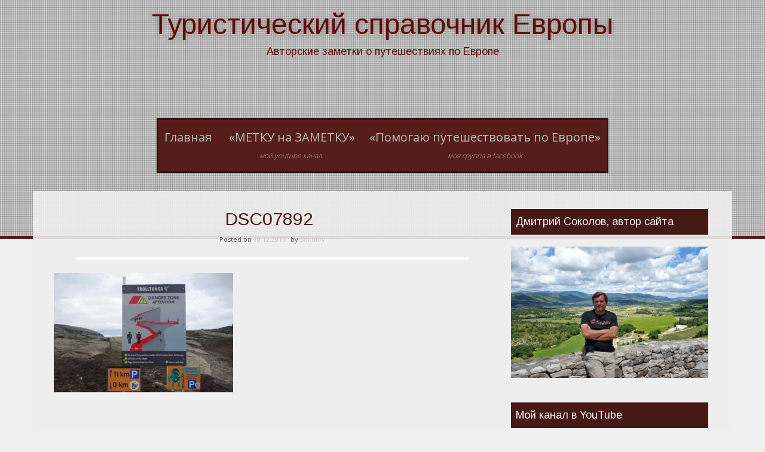

--- FILE ---
content_type: text/html; charset=UTF-8
request_url: https://chtogdekak.ru/yazyk-trollya-chto-posmotret-v-norvegii/dsc07892/
body_size: 14174
content:
<!DOCTYPE html>
<html lang="ru-RU">
<head>
<meta charset="UTF-8">
<meta name="viewport" content="width=device-width, initial-scale=1">
<link rel="profile" href="http://gmpg.org/xfn/11">
<link rel="pingback" href="https://chtogdekak.ru/xmlrpc.php">

<meta name='robots' content='index, follow, max-image-preview:large, max-snippet:-1, max-video-preview:-1' />

	<!-- This site is optimized with the Yoast SEO plugin v26.8 - https://yoast.com/product/yoast-seo-wordpress/ -->
	<title>DSC07892 - Туристический справочник Европы</title>
	<link rel="canonical" href="https://chtogdekak.ru/yazyk-trollya-chto-posmotret-v-norvegii/dsc07892/" />
	<meta property="og:locale" content="ru_RU" />
	<meta property="og:type" content="article" />
	<meta property="og:title" content="DSC07892 - Туристический справочник Европы" />
	<meta property="og:url" content="https://chtogdekak.ru/yazyk-trollya-chto-posmotret-v-norvegii/dsc07892/" />
	<meta property="og:site_name" content="Туристический справочник Европы" />
	<meta property="article:publisher" content="https://www.facebook.com/profile.php?id=100001797388839" />
	<meta property="og:image" content="https://chtogdekak.ru/yazyk-trollya-chto-posmotret-v-norvegii/dsc07892" />
	<meta property="og:image:width" content="5472" />
	<meta property="og:image:height" content="3648" />
	<meta property="og:image:type" content="image/jpeg" />
	<script type="application/ld+json" class="yoast-schema-graph">{"@context":"https://schema.org","@graph":[{"@type":"WebPage","@id":"https://chtogdekak.ru/yazyk-trollya-chto-posmotret-v-norvegii/dsc07892/","url":"https://chtogdekak.ru/yazyk-trollya-chto-posmotret-v-norvegii/dsc07892/","name":"DSC07892 - Туристический справочник Европы","isPartOf":{"@id":"https://chtogdekak.ru/#website"},"primaryImageOfPage":{"@id":"https://chtogdekak.ru/yazyk-trollya-chto-posmotret-v-norvegii/dsc07892/#primaryimage"},"image":{"@id":"https://chtogdekak.ru/yazyk-trollya-chto-posmotret-v-norvegii/dsc07892/#primaryimage"},"thumbnailUrl":"https://chtogdekak.ru/wp-content/uploads/2016/12/DSC07892.jpg","datePublished":"2016-12-10T12:04:58+00:00","breadcrumb":{"@id":"https://chtogdekak.ru/yazyk-trollya-chto-posmotret-v-norvegii/dsc07892/#breadcrumb"},"inLanguage":"ru-RU","potentialAction":[{"@type":"ReadAction","target":["https://chtogdekak.ru/yazyk-trollya-chto-posmotret-v-norvegii/dsc07892/"]}]},{"@type":"ImageObject","inLanguage":"ru-RU","@id":"https://chtogdekak.ru/yazyk-trollya-chto-posmotret-v-norvegii/dsc07892/#primaryimage","url":"https://chtogdekak.ru/wp-content/uploads/2016/12/DSC07892.jpg","contentUrl":"https://chtogdekak.ru/wp-content/uploads/2016/12/DSC07892.jpg","width":5472,"height":3648},{"@type":"BreadcrumbList","@id":"https://chtogdekak.ru/yazyk-trollya-chto-posmotret-v-norvegii/dsc07892/#breadcrumb","itemListElement":[{"@type":"ListItem","position":1,"name":"Главное меню","item":"https://chtogdekak.ru/"},{"@type":"ListItem","position":2,"name":"Язык Тролля (Trolltunga). Что посмотреть в Норвегии","item":"https://chtogdekak.ru/yazyk-trollya-chto-posmotret-v-norvegii/"},{"@type":"ListItem","position":3,"name":"DSC07892"}]},{"@type":"WebSite","@id":"https://chtogdekak.ru/#website","url":"https://chtogdekak.ru/","name":"Туристический справочник Европы","description":"Авторские заметки о путешествиях по Европе","potentialAction":[{"@type":"SearchAction","target":{"@type":"EntryPoint","urlTemplate":"https://chtogdekak.ru/?s={search_term_string}"},"query-input":{"@type":"PropertyValueSpecification","valueRequired":true,"valueName":"search_term_string"}}],"inLanguage":"ru-RU"}]}</script>
	<!-- / Yoast SEO plugin. -->


<link rel='dns-prefetch' href='//fonts.googleapis.com' />
<link rel="alternate" type="application/rss+xml" title="Туристический справочник Европы &raquo; Лента" href="https://chtogdekak.ru/feed/" />
<link rel="alternate" type="application/rss+xml" title="Туристический справочник Европы &raquo; Лента комментариев" href="https://chtogdekak.ru/comments/feed/" />
<link rel="alternate" type="application/rss+xml" title="Туристический справочник Европы &raquo; Лента комментариев к &laquo;DSC07892&raquo;" href="https://chtogdekak.ru/yazyk-trollya-chto-posmotret-v-norvegii/dsc07892/feed/" />
<link rel="alternate" title="oEmbed (JSON)" type="application/json+oembed" href="https://chtogdekak.ru/wp-json/oembed/1.0/embed?url=https%3A%2F%2Fchtogdekak.ru%2Fyazyk-trollya-chto-posmotret-v-norvegii%2Fdsc07892%2F" />
<link rel="alternate" title="oEmbed (XML)" type="text/xml+oembed" href="https://chtogdekak.ru/wp-json/oembed/1.0/embed?url=https%3A%2F%2Fchtogdekak.ru%2Fyazyk-trollya-chto-posmotret-v-norvegii%2Fdsc07892%2F&#038;format=xml" />
<!-- Yandex.Metrika counter -->
<script type="text/javascript" >
    (function (d, w, c) {
        (w[c] = w[c] || []).push(function() {
            try {
                w.yaCounter34639390 = new Ya.Metrika({
                    id:34639390,
                    clickmap:true,
                    trackLinks:true,
                    accurateTrackBounce:true,
                    webvisor:true
                });
            } catch(e) { }
        });

        var n = d.getElementsByTagName("script")[0],
            s = d.createElement("script"),
            f = function () { n.parentNode.insertBefore(s, n); };
        s.type = "text/javascript";
        s.async = true;
        s.src = "https://mc.yandex.ru/metrika/watch.js";

        if (w.opera == "[object Opera]") {
            d.addEventListener("DOMContentLoaded", f, false);
        } else { f(); }
    })(document, window, "yandex_metrika_callbacks");
</script>
<noscript><div><img src="https://mc.yandex.ru/watch/34639390" style="position:absolute; left:-9999px;" alt="" /></div></noscript>
<!-- /Yandex.Metrika counter --><style id='wp-img-auto-sizes-contain-inline-css' type='text/css'>
img:is([sizes=auto i],[sizes^="auto," i]){contain-intrinsic-size:3000px 1500px}
/*# sourceURL=wp-img-auto-sizes-contain-inline-css */
</style>
<style id='wp-emoji-styles-inline-css' type='text/css'>

	img.wp-smiley, img.emoji {
		display: inline !important;
		border: none !important;
		box-shadow: none !important;
		height: 1em !important;
		width: 1em !important;
		margin: 0 0.07em !important;
		vertical-align: -0.1em !important;
		background: none !important;
		padding: 0 !important;
	}
/*# sourceURL=wp-emoji-styles-inline-css */
</style>
<style id='wp-block-library-inline-css' type='text/css'>
:root{--wp-block-synced-color:#7a00df;--wp-block-synced-color--rgb:122,0,223;--wp-bound-block-color:var(--wp-block-synced-color);--wp-editor-canvas-background:#ddd;--wp-admin-theme-color:#007cba;--wp-admin-theme-color--rgb:0,124,186;--wp-admin-theme-color-darker-10:#006ba1;--wp-admin-theme-color-darker-10--rgb:0,107,160.5;--wp-admin-theme-color-darker-20:#005a87;--wp-admin-theme-color-darker-20--rgb:0,90,135;--wp-admin-border-width-focus:2px}@media (min-resolution:192dpi){:root{--wp-admin-border-width-focus:1.5px}}.wp-element-button{cursor:pointer}:root .has-very-light-gray-background-color{background-color:#eee}:root .has-very-dark-gray-background-color{background-color:#313131}:root .has-very-light-gray-color{color:#eee}:root .has-very-dark-gray-color{color:#313131}:root .has-vivid-green-cyan-to-vivid-cyan-blue-gradient-background{background:linear-gradient(135deg,#00d084,#0693e3)}:root .has-purple-crush-gradient-background{background:linear-gradient(135deg,#34e2e4,#4721fb 50%,#ab1dfe)}:root .has-hazy-dawn-gradient-background{background:linear-gradient(135deg,#faaca8,#dad0ec)}:root .has-subdued-olive-gradient-background{background:linear-gradient(135deg,#fafae1,#67a671)}:root .has-atomic-cream-gradient-background{background:linear-gradient(135deg,#fdd79a,#004a59)}:root .has-nightshade-gradient-background{background:linear-gradient(135deg,#330968,#31cdcf)}:root .has-midnight-gradient-background{background:linear-gradient(135deg,#020381,#2874fc)}:root{--wp--preset--font-size--normal:16px;--wp--preset--font-size--huge:42px}.has-regular-font-size{font-size:1em}.has-larger-font-size{font-size:2.625em}.has-normal-font-size{font-size:var(--wp--preset--font-size--normal)}.has-huge-font-size{font-size:var(--wp--preset--font-size--huge)}.has-text-align-center{text-align:center}.has-text-align-left{text-align:left}.has-text-align-right{text-align:right}.has-fit-text{white-space:nowrap!important}#end-resizable-editor-section{display:none}.aligncenter{clear:both}.items-justified-left{justify-content:flex-start}.items-justified-center{justify-content:center}.items-justified-right{justify-content:flex-end}.items-justified-space-between{justify-content:space-between}.screen-reader-text{border:0;clip-path:inset(50%);height:1px;margin:-1px;overflow:hidden;padding:0;position:absolute;width:1px;word-wrap:normal!important}.screen-reader-text:focus{background-color:#ddd;clip-path:none;color:#444;display:block;font-size:1em;height:auto;left:5px;line-height:normal;padding:15px 23px 14px;text-decoration:none;top:5px;width:auto;z-index:100000}html :where(.has-border-color){border-style:solid}html :where([style*=border-top-color]){border-top-style:solid}html :where([style*=border-right-color]){border-right-style:solid}html :where([style*=border-bottom-color]){border-bottom-style:solid}html :where([style*=border-left-color]){border-left-style:solid}html :where([style*=border-width]){border-style:solid}html :where([style*=border-top-width]){border-top-style:solid}html :where([style*=border-right-width]){border-right-style:solid}html :where([style*=border-bottom-width]){border-bottom-style:solid}html :where([style*=border-left-width]){border-left-style:solid}html :where(img[class*=wp-image-]){height:auto;max-width:100%}:where(figure){margin:0 0 1em}html :where(.is-position-sticky){--wp-admin--admin-bar--position-offset:var(--wp-admin--admin-bar--height,0px)}@media screen and (max-width:600px){html :where(.is-position-sticky){--wp-admin--admin-bar--position-offset:0px}}

/*# sourceURL=wp-block-library-inline-css */
</style><style id='global-styles-inline-css' type='text/css'>
:root{--wp--preset--aspect-ratio--square: 1;--wp--preset--aspect-ratio--4-3: 4/3;--wp--preset--aspect-ratio--3-4: 3/4;--wp--preset--aspect-ratio--3-2: 3/2;--wp--preset--aspect-ratio--2-3: 2/3;--wp--preset--aspect-ratio--16-9: 16/9;--wp--preset--aspect-ratio--9-16: 9/16;--wp--preset--color--black: #000000;--wp--preset--color--cyan-bluish-gray: #abb8c3;--wp--preset--color--white: #ffffff;--wp--preset--color--pale-pink: #f78da7;--wp--preset--color--vivid-red: #cf2e2e;--wp--preset--color--luminous-vivid-orange: #ff6900;--wp--preset--color--luminous-vivid-amber: #fcb900;--wp--preset--color--light-green-cyan: #7bdcb5;--wp--preset--color--vivid-green-cyan: #00d084;--wp--preset--color--pale-cyan-blue: #8ed1fc;--wp--preset--color--vivid-cyan-blue: #0693e3;--wp--preset--color--vivid-purple: #9b51e0;--wp--preset--gradient--vivid-cyan-blue-to-vivid-purple: linear-gradient(135deg,rgb(6,147,227) 0%,rgb(155,81,224) 100%);--wp--preset--gradient--light-green-cyan-to-vivid-green-cyan: linear-gradient(135deg,rgb(122,220,180) 0%,rgb(0,208,130) 100%);--wp--preset--gradient--luminous-vivid-amber-to-luminous-vivid-orange: linear-gradient(135deg,rgb(252,185,0) 0%,rgb(255,105,0) 100%);--wp--preset--gradient--luminous-vivid-orange-to-vivid-red: linear-gradient(135deg,rgb(255,105,0) 0%,rgb(207,46,46) 100%);--wp--preset--gradient--very-light-gray-to-cyan-bluish-gray: linear-gradient(135deg,rgb(238,238,238) 0%,rgb(169,184,195) 100%);--wp--preset--gradient--cool-to-warm-spectrum: linear-gradient(135deg,rgb(74,234,220) 0%,rgb(151,120,209) 20%,rgb(207,42,186) 40%,rgb(238,44,130) 60%,rgb(251,105,98) 80%,rgb(254,248,76) 100%);--wp--preset--gradient--blush-light-purple: linear-gradient(135deg,rgb(255,206,236) 0%,rgb(152,150,240) 100%);--wp--preset--gradient--blush-bordeaux: linear-gradient(135deg,rgb(254,205,165) 0%,rgb(254,45,45) 50%,rgb(107,0,62) 100%);--wp--preset--gradient--luminous-dusk: linear-gradient(135deg,rgb(255,203,112) 0%,rgb(199,81,192) 50%,rgb(65,88,208) 100%);--wp--preset--gradient--pale-ocean: linear-gradient(135deg,rgb(255,245,203) 0%,rgb(182,227,212) 50%,rgb(51,167,181) 100%);--wp--preset--gradient--electric-grass: linear-gradient(135deg,rgb(202,248,128) 0%,rgb(113,206,126) 100%);--wp--preset--gradient--midnight: linear-gradient(135deg,rgb(2,3,129) 0%,rgb(40,116,252) 100%);--wp--preset--font-size--small: 13px;--wp--preset--font-size--medium: 20px;--wp--preset--font-size--large: 36px;--wp--preset--font-size--x-large: 42px;--wp--preset--spacing--20: 0.44rem;--wp--preset--spacing--30: 0.67rem;--wp--preset--spacing--40: 1rem;--wp--preset--spacing--50: 1.5rem;--wp--preset--spacing--60: 2.25rem;--wp--preset--spacing--70: 3.38rem;--wp--preset--spacing--80: 5.06rem;--wp--preset--shadow--natural: 6px 6px 9px rgba(0, 0, 0, 0.2);--wp--preset--shadow--deep: 12px 12px 50px rgba(0, 0, 0, 0.4);--wp--preset--shadow--sharp: 6px 6px 0px rgba(0, 0, 0, 0.2);--wp--preset--shadow--outlined: 6px 6px 0px -3px rgb(255, 255, 255), 6px 6px rgb(0, 0, 0);--wp--preset--shadow--crisp: 6px 6px 0px rgb(0, 0, 0);}:where(.is-layout-flex){gap: 0.5em;}:where(.is-layout-grid){gap: 0.5em;}body .is-layout-flex{display: flex;}.is-layout-flex{flex-wrap: wrap;align-items: center;}.is-layout-flex > :is(*, div){margin: 0;}body .is-layout-grid{display: grid;}.is-layout-grid > :is(*, div){margin: 0;}:where(.wp-block-columns.is-layout-flex){gap: 2em;}:where(.wp-block-columns.is-layout-grid){gap: 2em;}:where(.wp-block-post-template.is-layout-flex){gap: 1.25em;}:where(.wp-block-post-template.is-layout-grid){gap: 1.25em;}.has-black-color{color: var(--wp--preset--color--black) !important;}.has-cyan-bluish-gray-color{color: var(--wp--preset--color--cyan-bluish-gray) !important;}.has-white-color{color: var(--wp--preset--color--white) !important;}.has-pale-pink-color{color: var(--wp--preset--color--pale-pink) !important;}.has-vivid-red-color{color: var(--wp--preset--color--vivid-red) !important;}.has-luminous-vivid-orange-color{color: var(--wp--preset--color--luminous-vivid-orange) !important;}.has-luminous-vivid-amber-color{color: var(--wp--preset--color--luminous-vivid-amber) !important;}.has-light-green-cyan-color{color: var(--wp--preset--color--light-green-cyan) !important;}.has-vivid-green-cyan-color{color: var(--wp--preset--color--vivid-green-cyan) !important;}.has-pale-cyan-blue-color{color: var(--wp--preset--color--pale-cyan-blue) !important;}.has-vivid-cyan-blue-color{color: var(--wp--preset--color--vivid-cyan-blue) !important;}.has-vivid-purple-color{color: var(--wp--preset--color--vivid-purple) !important;}.has-black-background-color{background-color: var(--wp--preset--color--black) !important;}.has-cyan-bluish-gray-background-color{background-color: var(--wp--preset--color--cyan-bluish-gray) !important;}.has-white-background-color{background-color: var(--wp--preset--color--white) !important;}.has-pale-pink-background-color{background-color: var(--wp--preset--color--pale-pink) !important;}.has-vivid-red-background-color{background-color: var(--wp--preset--color--vivid-red) !important;}.has-luminous-vivid-orange-background-color{background-color: var(--wp--preset--color--luminous-vivid-orange) !important;}.has-luminous-vivid-amber-background-color{background-color: var(--wp--preset--color--luminous-vivid-amber) !important;}.has-light-green-cyan-background-color{background-color: var(--wp--preset--color--light-green-cyan) !important;}.has-vivid-green-cyan-background-color{background-color: var(--wp--preset--color--vivid-green-cyan) !important;}.has-pale-cyan-blue-background-color{background-color: var(--wp--preset--color--pale-cyan-blue) !important;}.has-vivid-cyan-blue-background-color{background-color: var(--wp--preset--color--vivid-cyan-blue) !important;}.has-vivid-purple-background-color{background-color: var(--wp--preset--color--vivid-purple) !important;}.has-black-border-color{border-color: var(--wp--preset--color--black) !important;}.has-cyan-bluish-gray-border-color{border-color: var(--wp--preset--color--cyan-bluish-gray) !important;}.has-white-border-color{border-color: var(--wp--preset--color--white) !important;}.has-pale-pink-border-color{border-color: var(--wp--preset--color--pale-pink) !important;}.has-vivid-red-border-color{border-color: var(--wp--preset--color--vivid-red) !important;}.has-luminous-vivid-orange-border-color{border-color: var(--wp--preset--color--luminous-vivid-orange) !important;}.has-luminous-vivid-amber-border-color{border-color: var(--wp--preset--color--luminous-vivid-amber) !important;}.has-light-green-cyan-border-color{border-color: var(--wp--preset--color--light-green-cyan) !important;}.has-vivid-green-cyan-border-color{border-color: var(--wp--preset--color--vivid-green-cyan) !important;}.has-pale-cyan-blue-border-color{border-color: var(--wp--preset--color--pale-cyan-blue) !important;}.has-vivid-cyan-blue-border-color{border-color: var(--wp--preset--color--vivid-cyan-blue) !important;}.has-vivid-purple-border-color{border-color: var(--wp--preset--color--vivid-purple) !important;}.has-vivid-cyan-blue-to-vivid-purple-gradient-background{background: var(--wp--preset--gradient--vivid-cyan-blue-to-vivid-purple) !important;}.has-light-green-cyan-to-vivid-green-cyan-gradient-background{background: var(--wp--preset--gradient--light-green-cyan-to-vivid-green-cyan) !important;}.has-luminous-vivid-amber-to-luminous-vivid-orange-gradient-background{background: var(--wp--preset--gradient--luminous-vivid-amber-to-luminous-vivid-orange) !important;}.has-luminous-vivid-orange-to-vivid-red-gradient-background{background: var(--wp--preset--gradient--luminous-vivid-orange-to-vivid-red) !important;}.has-very-light-gray-to-cyan-bluish-gray-gradient-background{background: var(--wp--preset--gradient--very-light-gray-to-cyan-bluish-gray) !important;}.has-cool-to-warm-spectrum-gradient-background{background: var(--wp--preset--gradient--cool-to-warm-spectrum) !important;}.has-blush-light-purple-gradient-background{background: var(--wp--preset--gradient--blush-light-purple) !important;}.has-blush-bordeaux-gradient-background{background: var(--wp--preset--gradient--blush-bordeaux) !important;}.has-luminous-dusk-gradient-background{background: var(--wp--preset--gradient--luminous-dusk) !important;}.has-pale-ocean-gradient-background{background: var(--wp--preset--gradient--pale-ocean) !important;}.has-electric-grass-gradient-background{background: var(--wp--preset--gradient--electric-grass) !important;}.has-midnight-gradient-background{background: var(--wp--preset--gradient--midnight) !important;}.has-small-font-size{font-size: var(--wp--preset--font-size--small) !important;}.has-medium-font-size{font-size: var(--wp--preset--font-size--medium) !important;}.has-large-font-size{font-size: var(--wp--preset--font-size--large) !important;}.has-x-large-font-size{font-size: var(--wp--preset--font-size--x-large) !important;}
/*# sourceURL=global-styles-inline-css */
</style>

<style id='classic-theme-styles-inline-css' type='text/css'>
/*! This file is auto-generated */
.wp-block-button__link{color:#fff;background-color:#32373c;border-radius:9999px;box-shadow:none;text-decoration:none;padding:calc(.667em + 2px) calc(1.333em + 2px);font-size:1.125em}.wp-block-file__button{background:#32373c;color:#fff;text-decoration:none}
/*# sourceURL=/wp-includes/css/classic-themes.min.css */
</style>
<link rel='stylesheet' id='email-subscribers-css' href='https://chtogdekak.ru/wp-content/plugins/email-subscribers/lite/public/css/email-subscribers-public.css?ver=5.9.15' type='text/css' media='all' />
<link rel='stylesheet' id='sixteen-style-css' href='https://chtogdekak.ru/wp-content/themes/sixteen-point/style.css?ver=6.9' type='text/css' media='all' />
<link rel='stylesheet' id='sixteen-title-font-css' href='//fonts.googleapis.com/css?family=Arimo%3A100%2C300%2C400%2C700&#038;ver=6.9' type='text/css' media='all' />
<link rel='stylesheet' id='sixteen-body-font-css' href='//fonts.googleapis.com/css?family=Open+Sans%3A100%2C300%2C400%2C700&#038;ver=6.9' type='text/css' media='all' />
<link rel='stylesheet' id='sixteen-fontawesome-style-css' href='https://chtogdekak.ru/wp-content/themes/sixteen-point/assets/font-awesome/css/font-awesome.min.css?ver=6.9' type='text/css' media='all' />
<link rel='stylesheet' id='sixteen-nivo-style-css' href='https://chtogdekak.ru/wp-content/themes/sixteen-point/assets/css/nivo-slider.css?ver=6.9' type='text/css' media='all' />
<link rel='stylesheet' id='sixteen-nivo-skin-style-css' href='https://chtogdekak.ru/wp-content/themes/sixteen-point/assets/css/nivo-default/default.css?ver=6.9' type='text/css' media='all' />
<link rel='stylesheet' id='sixteen-bootstrap-style-css' href='https://chtogdekak.ru/wp-content/themes/sixteen-point/assets/bootstrap/css/bootstrap.min.css?ver=6.9' type='text/css' media='all' />
<link rel='stylesheet' id='sixteen-fleximage-style-css' href='https://chtogdekak.ru/wp-content/themes/sixteen-point/assets/css/jquery.flex-images.css?ver=6.9' type='text/css' media='all' />
<link rel='stylesheet' id='sixteen-hover-style-css' href='https://chtogdekak.ru/wp-content/themes/sixteen-point/assets/css/hover.min.css?ver=6.9' type='text/css' media='all' />
<link rel='stylesheet' id='sixteen-slicknav-css' href='https://chtogdekak.ru/wp-content/themes/sixteen-point/assets/css/slicknav.css?ver=6.9' type='text/css' media='all' />
<link rel='stylesheet' id='sixteen-bxslider-css' href='https://chtogdekak.ru/wp-content/themes/sixteen-point/assets/css/bxslider.css?ver=6.9' type='text/css' media='all' />
<link rel='stylesheet' id='sixteen-main-theme-style-css' href='https://chtogdekak.ru/wp-content/themes/sixteen-point/assets/css/custom.css?ver=6.9' type='text/css' media='all' />
<script type="text/javascript" src="https://chtogdekak.ru/wp-includes/js/jquery/jquery.min.js?ver=3.7.1" id="jquery-core-js"></script>
<script type="text/javascript" src="https://chtogdekak.ru/wp-includes/js/jquery/jquery-migrate.min.js?ver=3.4.1" id="jquery-migrate-js"></script>
<script type="text/javascript" id="wpgmza_data-js-extra">
/* <![CDATA[ */
var wpgmza_google_api_status = {"message":"Enqueued","code":"ENQUEUED"};
//# sourceURL=wpgmza_data-js-extra
/* ]]> */
</script>
<script type="text/javascript" src="https://chtogdekak.ru/wp-content/plugins/wp-google-maps/wpgmza_data.js?ver=6.9" id="wpgmza_data-js"></script>
<script type="text/javascript" id="sixteen-custom-js-js-extra">
/* <![CDATA[ */
var slider_object = {"pager":"1","animSpeed":"500","pauseTime":"5000","autoplay":"","random":"1","effect":"sliceDown"};
//# sourceURL=sixteen-custom-js-js-extra
/* ]]> */
</script>
<script type="text/javascript" src="https://chtogdekak.ru/wp-content/themes/sixteen-point/js/custom.js?ver=6.9" id="sixteen-custom-js-js"></script>
<link rel="https://api.w.org/" href="https://chtogdekak.ru/wp-json/" /><link rel="alternate" title="JSON" type="application/json" href="https://chtogdekak.ru/wp-json/wp/v2/media/3712" /><link rel="EditURI" type="application/rsd+xml" title="RSD" href="https://chtogdekak.ru/xmlrpc.php?rsd" />
<meta name="generator" content="WordPress 6.9" />
<link rel='shortlink' href='https://chtogdekak.ru/?p=3712' />
<!-- Analytics by WP Statistics - https://wp-statistics.com -->
<script></script><style id='custom-css-mods'>#masthead #text-title-desc, #masthead #site-logo { float: none; } .site-branding { text-align: center; } #text-title-desc { display: inline-block; }.site-branding { float: none; }.site-branding #text-title-desc { text-align: left; }.site-branding #text-title-desc { text-align: center; }.title-font, h1, h2, .section-title { font-family: Arimo; }body { font-family: Open Sans; }#masthead h1.site-title a { color: #630a06; }#masthead h2.site-description { color: #630a06; }</style>	<style>
	#header-image {
			background-image: url();
			background-size: cover;
			background-position-x: center;
			background-repeat: no-repeat;
		}
	</style>	
	<link rel='stylesheet' id='mediaelement-css' href='https://chtogdekak.ru/wp-includes/js/mediaelement/mediaelementplayer-legacy.min.css?ver=4.2.17' type='text/css' media='all' />
<link rel='stylesheet' id='wp-mediaelement-css' href='https://chtogdekak.ru/wp-includes/js/mediaelement/wp-mediaelement.min.css?ver=6.9' type='text/css' media='all' />
</head>

<body class="attachment wp-singular attachment-template-default single single-attachment postid-3712 attachmentid-3712 attachment-jpeg wp-theme-sixteen-point">
<div id="page" class="hfeed site">
	<a class="skip-link screen-reader-text" href="#content">Skip to content</a>
	<div id="jumbosearch">
		<span class="fa fa-remove closeicon"></span>
		<div class="form">
			<form role="search" method="get" class="search-form" action="https://chtogdekak.ru/">
				<label>
					<span class="screen-reader-text">Найти:</span>
					<input type="search" class="search-field" placeholder="Поиск&hellip;" value="" name="s" />
				</label>
				<input type="submit" class="search-submit" value="Поиск" />
			</form>		</div>
	</div>	
	
	<div id="header-image">
	</div>
	
	<header id="masthead" class="site-header" role="banner" >
	<div class="layer">
		<div class="container">
			<div class="site-branding">
								<div id="text-title-desc">
				<h1 class="site-title title-font"><a href="https://chtogdekak.ru/" rel="home">Туристический справочник Европы</a></h1>
				<h2 class="site-description">Авторские заметки о путешествиях по Европе</h2>
				</div>
			</div>	
			
			<div id="social-icons">
						</div>
			
		</div>	

	</div><!--.layer-->	
	</header><!-- #masthead -->
	
		<div id="slickmenu"></div>
		<div class="nav-container container">
			<nav id="site-navigation" class="main-navigation" role="navigation">
				<div class="menu-menyu-1-container"><ul id="menu-menyu-1" class="menu"><li id="menu-item-78" class="menu-item menu-item-type-custom menu-item-object-custom menu-item-home"><a href="http://chtogdekak.ru/"></i>Главная<br /><span class="menu-desc"></span></a></li>
<li id="menu-item-3470" class="menu-item menu-item-type-custom menu-item-object-custom"><a target="_blank" href="https://www.youtube.com/channel/UCEi3P7JXZCGVWvioer_-Fmw"> <i class="fa приглашаем"></i>&#171;МЕТКУ на ЗАМЕТКУ&#187;<br /><span class="menu-desc">Мой YouTube канал</span></a></li>
<li id="menu-item-4210" class="menu-item menu-item-type-custom menu-item-object-custom"><a target="_blank" href="https://www.facebook.com/groups/1454194135182844/"></i>&#171;Помогаю путешествовать по Европе&#187;<br /><span class="menu-desc">Моя группа в Facebook</span></a></li>
</ul></div>			</nav><!-- #site-navigation -->
		</div>
	
		
		
	<div class="mega-container first-mega-container">
	
							
				
		<div id="content" class="site-content container">
		
		
	<div id="primary-mono" class="content-area col-md-8">
		<main id="main" class="site-main" role="main">

		
			
<article id="post-3712" class="post-3712 attachment type-attachment status-inherit hentry">
	<header class="entry-header">
		<h1 class="entry-title">DSC07892</h1>
		<div class="entry-meta">
			<span class="posted-on">Posted on <a href="https://chtogdekak.ru/yazyk-trollya-chto-posmotret-v-norvegii/dsc07892/" rel="bookmark"><time class="entry-date published updated" datetime="2016-12-10T13:04:58+01:00">10.12.2016</time></a></span><span class="byline"> by <span class="author vcard"><a class="url fn n" href="https://chtogdekak.ru/author/sokolov/">Sokolov</a></span></span>		</div><!-- .entry-meta -->
	</header><!-- .entry-header -->
	
			<div class="featured-image">
					</div>
		
	<div class="entry-content">
		<p class="attachment"><a href='https://chtogdekak.ru/wp-content/uploads/2016/12/DSC07892.jpg'><img fetchpriority="high" decoding="async" width="300" height="200" src="https://chtogdekak.ru/wp-content/uploads/2016/12/DSC07892-300x200.jpg" class="attachment-medium size-medium" alt="" srcset="https://chtogdekak.ru/wp-content/uploads/2016/12/DSC07892-300x200.jpg 300w, https://chtogdekak.ru/wp-content/uploads/2016/12/DSC07892-768x512.jpg 768w, https://chtogdekak.ru/wp-content/uploads/2016/12/DSC07892-1024x683.jpg 1024w" sizes="(max-width: 300px) 100vw, 300px" /></a></p>
			</div><!-- .entry-content -->

	<footer class="entry-footer">
			</footer><!-- .entry-footer -->
	
		<nav class="navigation post-navigation" role="navigation">
		<h1 class="screen-reader-text">Post navigation</h1>
		<div class="nav-links">
			<div class="nav-previous"><a href="https://chtogdekak.ru/yazyk-trollya-chto-posmotret-v-norvegii/" rel="prev"><span class="meta-nav">&larr;</span>&nbsp;Язык Тролля (Trolltunga). Что посмотреть в Норвегии</a></div>		</div><!-- .nav-links -->
	</nav><!-- .navigation -->
		
		
</article><!-- #post-## -->

			
			
<div id="comments" class="comments-area">

	
	
	
		<div id="respond" class="comment-respond">
		<h3 id="reply-title" class="comment-reply-title">Добавить комментарий <small><a rel="nofollow" id="cancel-comment-reply-link" href="/yazyk-trollya-chto-posmotret-v-norvegii/dsc07892/#respond" style="display:none;">Отменить ответ</a></small></h3><form action="https://chtogdekak.ru/wp-comments-post.php" method="post" id="commentform" class="comment-form"><p class="comment-notes"><span id="email-notes">Ваш адрес email не будет опубликован.</span> <span class="required-field-message">Обязательные поля помечены <span class="required">*</span></span></p><p class="comment-form-comment"><label for="comment">Комментарий <span class="required">*</span></label> <textarea id="comment" name="comment" cols="45" rows="8" maxlength="65525" required></textarea></p><p class="comment-form-author"><label for="author">Имя <span class="required">*</span></label> <input id="author" name="author" type="text" value="" size="30" maxlength="245" autocomplete="name" required /></p>
<p class="comment-form-email"><label for="email">Email <span class="required">*</span></label> <input id="email" name="email" type="email" value="" size="30" maxlength="100" aria-describedby="email-notes" autocomplete="email" required /></p>
<p class="comment-form-url"><label for="url">Сайт</label> <input id="url" name="url" type="url" value="" size="30" maxlength="200" autocomplete="url" /></p>
<p class="comment-form-cookies-consent"><input id="wp-comment-cookies-consent" name="wp-comment-cookies-consent" type="checkbox" value="yes" /> <label for="wp-comment-cookies-consent">Сохранить моё имя, email и адрес сайта в этом браузере для последующих моих комментариев.</label></p>
<p class="form-submit"><input name="submit" type="submit" id="submit" class="submit" value="Отправить комментарий" /> <input type='hidden' name='comment_post_ID' value='3712' id='comment_post_ID' />
<input type='hidden' name='comment_parent' id='comment_parent' value='0' />
</p><p style="display: none;"><input type="hidden" id="akismet_comment_nonce" name="akismet_comment_nonce" value="37053ca59b" /></p><p style="display: none !important;" class="akismet-fields-container" data-prefix="ak_"><label>&#916;<textarea name="ak_hp_textarea" cols="45" rows="8" maxlength="100"></textarea></label><input type="hidden" id="ak_js_1" name="ak_js" value="43"/><script>document.getElementById( "ak_js_1" ).setAttribute( "value", ( new Date() ).getTime() );</script></p></form>	</div><!-- #respond -->
	
</div><!-- #comments -->

		
		</main><!-- #main -->
	</div><!-- #primary -->

<div id="secondary" class="widget-area col-md-4" role="complementary">
	<aside id="media_image-3" class="widget widget_media_image"><h1 class="widget-title title-font">Дмитрий Соколов, автор сайта</h1><img width="640" height="427" src="https://chtogdekak.ru/wp-content/uploads/2021/03/DSC06312-1024x683.jpg" class="image wp-image-4269  attachment-large size-large" alt="" style="max-width: 100%; height: auto;" title="Я и мои коллеги" decoding="async" loading="lazy" srcset="https://chtogdekak.ru/wp-content/uploads/2021/03/DSC06312-1024x683.jpg 1024w, https://chtogdekak.ru/wp-content/uploads/2021/03/DSC06312-300x200.jpg 300w, https://chtogdekak.ru/wp-content/uploads/2021/03/DSC06312-768x512.jpg 768w, https://chtogdekak.ru/wp-content/uploads/2021/03/DSC06312-1536x1024.jpg 1536w, https://chtogdekak.ru/wp-content/uploads/2021/03/DSC06312-2048x1365.jpg 2048w" sizes="auto, (max-width: 640px) 100vw, 640px" /></aside><aside id="media_video-2" class="widget widget_media_video"><h1 class="widget-title title-font">Мой канал в YouTube</h1><div style="width:100%;" class="wp-video"><video class="wp-video-shortcode" id="video-3712-1" preload="metadata" controls="controls"><source type="video/youtube" src="https://youtu.be/sq_4_2v_N4Q?_=1" /><a href="https://youtu.be/sq_4_2v_N4Q">https://youtu.be/sq_4_2v_N4Q</a></video></div></aside><aside id="block-9" class="widget widget_block">https://youtube.com/channel/UCEi3P7JXZCGVWvioer_-Fmw?si=rwik6luj9GD0wnJa</aside><aside id="tag_cloud-7" class="widget widget_tag_cloud"><h1 class="widget-title title-font">По регионам</h1><div class="tagcloud"><a href="https://chtogdekak.ru/tag/%d0%b0%d0%b2%d1%81%d1%82%d1%80%d0%b8%d1%8f/" class="tag-cloud-link tag-link-27 tag-link-position-1" style="font-size: 12.666666666667pt;" aria-label="Австрия (3 элемента)">Австрия</a>
<a href="https://chtogdekak.ru/tag/%d0%b2%d0%b5%d0%bd%d0%b3%d1%80%d0%b8%d1%8f/" class="tag-cloud-link tag-link-48 tag-link-position-2" style="font-size: 12.666666666667pt;" aria-label="Венгрия (3 элемента)">Венгрия</a>
<a href="https://chtogdekak.ru/tag/%d0%b3%d0%b5%d1%80%d0%bc%d0%b0%d0%bd%d0%b8%d1%8f/" class="tag-cloud-link tag-link-47 tag-link-position-3" style="font-size: 8pt;" aria-label="Германия (1 элемент)">Германия</a>
<a href="https://chtogdekak.ru/tag/%d0%b3%d0%b5%d1%80%d0%bc%d0%b0%d0%bd%d0%b8%d1%8f-%d0%b1%d0%b0%d0%b2%d0%b0%d1%80%d0%b8%d1%8f/" class="tag-cloud-link tag-link-26 tag-link-position-4" style="font-size: 14.222222222222pt;" aria-label="Германия (Бавария) (4 элемента)">Германия (Бавария)</a>
<a href="https://chtogdekak.ru/tag/greciya/" class="tag-cloud-link tag-link-58 tag-link-position-5" style="font-size: 10.8pt;" aria-label="Греция (2 элемента)">Греция</a>
<a href="https://chtogdekak.ru/tag/daniya/" class="tag-cloud-link tag-link-37 tag-link-position-6" style="font-size: 8pt;" aria-label="Дания (1 элемент)">Дания</a>
<a href="https://chtogdekak.ru/tag/ispaniya/" class="tag-cloud-link tag-link-44 tag-link-position-7" style="font-size: 8pt;" aria-label="Испания (1 элемент)">Испания</a>
<a href="https://chtogdekak.ru/tag/italiya-liguriya/" class="tag-cloud-link tag-link-40 tag-link-position-8" style="font-size: 8pt;" aria-label="Италия (Лигурия) (1 элемент)">Италия (Лигурия)</a>
<a href="https://chtogdekak.ru/tag/italiya-toskana/" class="tag-cloud-link tag-link-39 tag-link-position-9" style="font-size: 14.222222222222pt;" aria-label="Италия (Тоскана) (4 элемента)">Италия (Тоскана)</a>
<a href="https://chtogdekak.ru/tag/norvegiya/" class="tag-cloud-link tag-link-60 tag-link-position-10" style="font-size: 10.8pt;" aria-label="Норвегия (2 элемента)">Норвегия</a>
<a href="https://chtogdekak.ru/tag/%d1%81%d0%b5%d0%b2%d0%b5%d1%80%d0%bd%d0%b0%d1%8f-%d0%b8%d1%82%d0%b0%d0%bb%d0%b8%d1%8f/" class="tag-cloud-link tag-link-31 tag-link-position-11" style="font-size: 17.333333333333pt;" aria-label="Северная Италия (7 элементов)">Северная Италия</a>
<a href="https://chtogdekak.ru/tag/slovakiya/" class="tag-cloud-link tag-link-34 tag-link-position-12" style="font-size: 12.666666666667pt;" aria-label="Словакия (3 элемента)">Словакия</a>
<a href="https://chtogdekak.ru/tag/sloveniya/" class="tag-cloud-link tag-link-42 tag-link-position-13" style="font-size: 14.222222222222pt;" aria-label="Словения (4 элемента)">Словения</a>
<a href="https://chtogdekak.ru/tag/%d1%84%d1%80%d0%b0%d0%bd%d1%86%d0%b8%d1%8f-%d0%b0%d0%ba%d0%b2%d0%b8%d1%82%d0%b0%d0%bd%d0%b8%d1%8f/" class="tag-cloud-link tag-link-22 tag-link-position-14" style="font-size: 10.8pt;" aria-label="Франция (Аквитания) (2 элемента)">Франция (Аквитания)</a>
<a href="https://chtogdekak.ru/tag/%d1%84%d1%80%d0%b0%d0%bd%d1%86%d0%b8%d1%8f-%d0%b1%d1%80%d0%b5%d1%82%d0%b0%d0%bd%d1%8c/" class="tag-cloud-link tag-link-23 tag-link-position-15" style="font-size: 10.8pt;" aria-label="Франция (Бретань) (2 элемента)">Франция (Бретань)</a>
<a href="https://chtogdekak.ru/tag/%d1%84%d1%80%d0%b0%d0%bd%d1%86%d0%b8%d1%8f-%d0%bb%d0%b0%d0%b7%d1%83%d1%80%d0%bd%d1%8b%d0%b9-%d0%b1%d0%b5%d1%80%d0%b5%d0%b3/" class="tag-cloud-link tag-link-29 tag-link-position-16" style="font-size: 10.8pt;" aria-label="Франция (Лазурный берег) (2 элемента)">Франция (Лазурный берег)</a>
<a href="https://chtogdekak.ru/tag/%d1%84%d1%80%d0%b0%d0%bd%d1%86%d0%b8%d1%8f-%d0%bf%d1%80%d0%be%d0%b2%d0%b0%d0%bd%d1%81/" class="tag-cloud-link tag-link-30 tag-link-position-17" style="font-size: 15.466666666667pt;" aria-label="Франция (Прованс) (5 элементов)">Франция (Прованс)</a>
<a href="https://chtogdekak.ru/tag/%d1%84%d1%80%d0%b0%d0%bd%d1%86%d0%b8%d1%8f-%d1%80%d0%be%d0%bd%d0%b0-%d0%b0%d0%bb%d1%8c%d0%bf%d1%8b/" class="tag-cloud-link tag-link-19 tag-link-position-18" style="font-size: 8pt;" aria-label="Франция (Рона-Альпы) (1 элемент)">Франция (Рона-Альпы)</a>
<a href="https://chtogdekak.ru/tag/franciya-shampan/" class="tag-cloud-link tag-link-65 tag-link-position-19" style="font-size: 8pt;" aria-label="Франция (Шампань) (1 элемент)">Франция (Шампань)</a>
<a href="https://chtogdekak.ru/tag/%d1%84%d1%80%d0%b0%d0%bd%d1%86%d0%b8%d1%8f-%d1%8d%d0%bb%d1%8c%d0%b7%d0%b0%d1%81/" class="tag-cloud-link tag-link-7 tag-link-position-20" style="font-size: 8pt;" aria-label="Франция (Эльзас) (1 элемент)">Франция (Эльзас)</a>
<a href="https://chtogdekak.ru/tag/xorvatiya/" class="tag-cloud-link tag-link-54 tag-link-position-21" style="font-size: 8pt;" aria-label="Хорватия (1 элемент)">Хорватия</a>
<a href="https://chtogdekak.ru/tag/%d1%87%d0%b5%d1%85%d0%b8%d1%8f/" class="tag-cloud-link tag-link-25 tag-link-position-22" style="font-size: 22pt;" aria-label="Чехия (15 элементов)">Чехия</a>
<a href="https://chtogdekak.ru/tag/yuzhnaya-moraviya/" class="tag-cloud-link tag-link-63 tag-link-position-23" style="font-size: 19.511111111111pt;" aria-label="Южная Моравия (10 элементов)">Южная Моравия</a></div>
</aside><aside id="email-subscribers-form-2" class="widget widget_email-subscribers-form"><h1 class="widget-title title-font"> Подписка на новости </h1><div class="emaillist" id="es_form_f1-n1"><form action="/yazyk-trollya-chto-posmotret-v-norvegii/dsc07892/#es_form_f1-n1" method="post" class="es_subscription_form es_shortcode_form  es_ajax_subscription_form" id="es_subscription_form_697c25d766d84" data-source="ig-es" data-form-id="1"><div class="es_caption">Подпишитесь! Этим Вы поддержите моё творчество.</div><div class="es-field-wrap"><label>Имя<br /><input type="text" name="esfpx_name" class="ig_es_form_field_name" placeholder="" value="" /></label></div><div class="es-field-wrap ig-es-form-field"><label class="es-field-label">Email*<br /><input class="es_required_field es_txt_email ig_es_form_field_email ig-es-form-input" type="email" name="esfpx_email" value="" placeholder="" required="required" /></label></div><input type="hidden" name="esfpx_lists[]" value="e6ca1433f094" /><input type="hidden" name="esfpx_form_id" value="1" /><input type="hidden" name="es" value="subscribe" />
			<input type="hidden" name="esfpx_es_form_identifier" value="f1-n1" />
			<input type="hidden" name="esfpx_es_email_page" value="3712" />
			<input type="hidden" name="esfpx_es_email_page_url" value="https://chtogdekak.ru/yazyk-trollya-chto-posmotret-v-norvegii/dsc07892/" />
			<input type="hidden" name="esfpx_status" value="Unconfirmed" />
			<input type="hidden" name="esfpx_es-subscribe" id="es-subscribe-697c25d766d84" value="a4727fadf6" />
			<label style="position:absolute;top:-99999px;left:-99999px;z-index:-99;" aria-hidden="true"><span hidden>Оставьте это поле пустым.</span><input type="email" name="esfpx_es_hp_email" class="es_required_field" tabindex="-1" autocomplete="-1" value="" /></label><input type="submit" name="submit" class="es_subscription_form_submit es_submit_button es_textbox_button" id="es_subscription_form_submit_697c25d766d84" value="Submit" /><span class="es_spinner_image" id="spinner-image"><img src="https://chtogdekak.ru/wp-content/plugins/email-subscribers/lite/public/images/spinner.gif" alt="Loading" /></span></form><span class="es_subscription_message " id="es_subscription_message_697c25d766d84" role="alert" aria-live="assertive"></span></div></aside></div><!-- #secondary -->

	</div><!-- #content -->

	 </div><!--.mega-container-->
 
	<footer id="colophon" class="site-footer" role="contentinfo">
		<div class="site-info container">
						Theme Designed by <a href="http://inkhive.com/" rel="designer">InkHive</a>.			<span class="sep"></span>
						&copy; 2026 Туристический справочник Европы. All Rights Reserved. 		</div><!-- .site-info -->
	</footer><!-- #colophon -->
	
</div><!-- #page -->
<script>
  (function(i,s,o,g,r,a,m){i['GoogleAnalyticsObject']=r;i[r]=i[r]||function(){
  (i[r].q=i[r].q||[]).push(arguments)},i[r].l=1*new Date();a=s.createElement(o),
  m=s.getElementsByTagName(o)[0];a.async=1;a.src=g;m.parentNode.insertBefore(a,m)
  })(window,document,'script','//www.google-analytics.com/analytics.js','ga');

  ga('create', 'UA-75762509-1', 'auto');
  ga('send', 'pageview');

</script>
<script type="speculationrules">
{"prefetch":[{"source":"document","where":{"and":[{"href_matches":"/*"},{"not":{"href_matches":["/wp-*.php","/wp-admin/*","/wp-content/uploads/*","/wp-content/*","/wp-content/plugins/*","/wp-content/themes/sixteen-point/*","/*\\?(.+)"]}},{"not":{"selector_matches":"a[rel~=\"nofollow\"]"}},{"not":{"selector_matches":".no-prefetch, .no-prefetch a"}}]},"eagerness":"conservative"}]}
</script>
<script type="text/javascript" id="email-subscribers-js-extra">
/* <![CDATA[ */
var es_data = {"messages":{"es_empty_email_notice":"\u041f\u043e\u0436\u0430\u043b\u0443\u0439\u0441\u0442\u0430, \u0432\u0432\u0435\u0434\u0438\u0442\u0435 \u0430\u0434\u0440\u0435\u0441 \u044d\u043b\u0435\u043a\u0442\u0440\u043e\u043d\u043d\u043e\u0439 \u043f\u043e\u0447\u0442\u044b","es_rate_limit_notice":"\u0412\u0430\u043c \u043d\u0443\u0436\u043d\u043e \u043f\u043e\u0434\u043e\u0436\u0434\u0430\u0442\u044c \u043d\u0435\u043a\u043e\u0442\u043e\u0440\u043e\u0435 \u0432\u0440\u0435\u043c\u044f, \u043f\u0440\u0435\u0436\u0434\u0435 \u0447\u0435\u043c \u043f\u043e\u0434\u043f\u0438\u0441\u0430\u0442\u044c\u0441\u044f \u0441\u043d\u043e\u0432\u0430","es_single_optin_success_message":"\u041f\u043e\u0434\u043f\u0438\u0441\u043a\u0430 \u0443\u0441\u043f\u0435\u0448\u043d\u043e \u043e\u0444\u043e\u0440\u043c\u043b\u0435\u043d\u0430.","es_email_exists_notice":"Email Address already exists!","es_unexpected_error_notice":"\u0423\u043f\u0441... \u041f\u0440\u043e\u0438\u0437\u043e\u0448\u043b\u0430 \u043d\u0435\u043e\u0436\u0438\u0434\u0430\u043d\u043d\u0430\u044f \u043e\u0448\u0438\u0431\u043a\u0430.","es_invalid_email_notice":"\u041d\u0435\u0432\u0435\u0440\u043d\u044b\u0439 email-\u0430\u0434\u0440\u0435\u0441","es_try_later_notice":"\u041f\u043e\u0436\u0430\u043b\u0443\u0439\u0441\u0442\u0430, \u043f\u043e\u043f\u0440\u043e\u0431\u0443\u0439\u0442\u0435 \u0447\u0435\u0440\u0435\u0437 \u043d\u0435\u043a\u043e\u0442\u043e\u0440\u043e\u0435 \u0432\u0440\u0435\u043c\u044f"},"es_ajax_url":"https://chtogdekak.ru/wp-admin/admin-ajax.php"};
//# sourceURL=email-subscribers-js-extra
/* ]]> */
</script>
<script type="text/javascript" src="https://chtogdekak.ru/wp-content/plugins/email-subscribers/lite/public/js/email-subscribers-public.js?ver=5.9.15" id="email-subscribers-js"></script>
<script type="text/javascript" src="https://chtogdekak.ru/wp-content/themes/sixteen-point/js/navigation.js?ver=20120206" id="sixteen-navigation-js"></script>
<script type="text/javascript" src="https://chtogdekak.ru/wp-content/themes/sixteen-point/js/external.js?ver=20120206" id="sixteen-externaljs-js"></script>
<script type="text/javascript" src="https://chtogdekak.ru/wp-content/themes/sixteen-point/js/skip-link-focus-fix.js?ver=20130115" id="sixteen-skip-link-focus-fix-js"></script>
<script type="text/javascript" src="https://chtogdekak.ru/wp-includes/js/comment-reply.min.js?ver=6.9" id="comment-reply-js" async="async" data-wp-strategy="async" fetchpriority="low"></script>
<script defer type="text/javascript" src="https://chtogdekak.ru/wp-content/plugins/akismet/_inc/akismet-frontend.js?ver=1762993210" id="akismet-frontend-js"></script>
<script type="text/javascript" id="mediaelement-core-js-before">
/* <![CDATA[ */
var mejsL10n = {"language":"ru","strings":{"mejs.download-file":"\u0421\u043a\u0430\u0447\u0430\u0442\u044c \u0444\u0430\u0439\u043b","mejs.install-flash":"Flash player \u043f\u043b\u0430\u0433\u0438\u043d \u0431\u044b\u043b \u043e\u0442\u043a\u043b\u044e\u0447\u0435\u043d \u0438\u043b\u0438 \u043d\u0435 \u0431\u044b\u043b \u0443\u0441\u0442\u0430\u043d\u043e\u0432\u043b\u0435\u043d \u0432 \u0432\u0430\u0448\u0435\u043c \u0431\u0440\u0430\u0443\u0437\u0435\u0440\u0435. \u041f\u043e\u0436\u0430\u043b\u0443\u0439\u0441\u0442\u0430, \u0432\u043a\u043b\u044e\u0447\u0438\u0442\u0435 \u043f\u043b\u0430\u0433\u0438\u043d Flash player \u0438\u043b\u0438 \u0441\u043a\u0430\u0447\u0430\u0439\u0442\u0435 \u043f\u043e\u0441\u043b\u0435\u0434\u043d\u044e\u044e \u0432\u0435\u0440\u0441\u0438\u044e \u0441 https://get.adobe.com/flashplayer/","mejs.fullscreen":"\u041d\u0430 \u0432\u0435\u0441\u044c \u044d\u043a\u0440\u0430\u043d","mejs.play":"\u0412\u043e\u0441\u043f\u0440\u043e\u0438\u0437\u0432\u0435\u0441\u0442\u0438","mejs.pause":"\u041f\u0430\u0443\u0437\u0430","mejs.time-slider":"\u0428\u043a\u0430\u043b\u0430 \u0432\u0440\u0435\u043c\u0435\u043d\u0438","mejs.time-help-text":"\u0418\u0441\u043f\u043e\u043b\u044c\u0437\u0443\u0439\u0442\u0435 \u043a\u043b\u0430\u0432\u0438\u0448\u0438 \u0432\u043b\u0435\u0432\u043e/\u0432\u043f\u0440\u0430\u0432\u043e, \u0447\u0442\u043e\u0431\u044b \u043f\u0435\u0440\u0435\u043c\u0435\u0441\u0442\u0438\u0442\u044c\u0441\u044f \u043d\u0430 \u043e\u0434\u043d\u0443 \u0441\u0435\u043a\u0443\u043d\u0434\u0443; \u0432\u0432\u0435\u0440\u0445/\u0432\u043d\u0438\u0437, \u0447\u0442\u043e\u0431\u044b \u043f\u0435\u0440\u0435\u043c\u0435\u0441\u0442\u0438\u0442\u044c\u0441\u044f \u043d\u0430 \u0434\u0435\u0441\u044f\u0442\u044c \u0441\u0435\u043a\u0443\u043d\u0434.","mejs.live-broadcast":"\u041f\u0440\u044f\u043c\u0430\u044f \u0442\u0440\u0430\u043d\u0441\u043b\u044f\u0446\u0438\u044f","mejs.volume-help-text":"\u0418\u0441\u043f\u043e\u043b\u044c\u0437\u0443\u0439\u0442\u0435 \u043a\u043b\u0430\u0432\u0438\u0448\u0438 \u0432\u0432\u0435\u0440\u0445/\u0432\u043d\u0438\u0437, \u0447\u0442\u043e\u0431\u044b \u0443\u0432\u0435\u043b\u0438\u0447\u0438\u0442\u044c \u0438\u043b\u0438 \u0443\u043c\u0435\u043d\u044c\u0448\u0438\u0442\u044c \u0433\u0440\u043e\u043c\u043a\u043e\u0441\u0442\u044c.","mejs.unmute":"\u0412\u043a\u043b\u044e\u0447\u0438\u0442\u044c \u0437\u0432\u0443\u043a","mejs.mute":"\u0411\u0435\u0437 \u0437\u0432\u0443\u043a\u0430","mejs.volume-slider":"\u0420\u0435\u0433\u0443\u043b\u044f\u0442\u043e\u0440 \u0433\u0440\u043e\u043c\u043a\u043e\u0441\u0442\u0438","mejs.video-player":"\u0412\u0438\u0434\u0435\u043e\u043f\u043b\u0435\u0435\u0440","mejs.audio-player":"\u0410\u0443\u0434\u0438\u043e\u043f\u043b\u0435\u0435\u0440","mejs.captions-subtitles":"\u0421\u0443\u0431\u0442\u0438\u0442\u0440\u044b","mejs.captions-chapters":"\u0413\u043b\u0430\u0432\u044b","mejs.none":"\u041d\u0435\u0442","mejs.afrikaans":"\u0410\u0444\u0440\u0438\u043a\u0430\u043d\u0441\u043a\u0438\u0439","mejs.albanian":"\u0410\u043b\u0431\u0430\u043d\u0441\u043a\u0438\u0439","mejs.arabic":"\u0410\u0440\u0430\u0431\u0441\u043a\u0438\u0439","mejs.belarusian":"\u0411\u0435\u043b\u043e\u0440\u0443\u0441\u0441\u043a\u0438\u0439","mejs.bulgarian":"\u0411\u043e\u043b\u0433\u0430\u0440\u0441\u043a\u0438\u0439","mejs.catalan":"\u041a\u0430\u0442\u0430\u043b\u043e\u043d\u0441\u043a\u0438\u0439","mejs.chinese":"\u041a\u0438\u0442\u0430\u0439\u0441\u043a\u0438\u0439","mejs.chinese-simplified":"\u041a\u0438\u0442\u0430\u0439\u0441\u043a\u0438\u0439 (\u0443\u043f\u0440\u043e\u0449\u0435\u043d\u043d\u044b\u0439)","mejs.chinese-traditional":"\u041a\u0438\u0442\u0430\u0439\u0441\u043a\u0438\u0439 (\u0442\u0440\u0430\u0434\u0438\u0446\u0438\u043e\u043d\u043d\u044b\u0439)","mejs.croatian":"\u0425\u043e\u0440\u0432\u0430\u0442\u0441\u043a\u0438\u0439","mejs.czech":"\u0427\u0435\u0448\u0441\u043a\u0438\u0439","mejs.danish":"\u0414\u0430\u0442\u0441\u043a\u0438\u0439","mejs.dutch":"\u041d\u0438\u0434\u0435\u0440\u043b\u0430\u043d\u0434\u0441\u043a\u0438\u0439 (\u0433\u043e\u043b\u043b\u0430\u043d\u0434\u0441\u043a\u0438\u0439)","mejs.english":"\u0410\u043d\u0433\u043b\u0438\u0439\u0441\u043a\u0438\u0439","mejs.estonian":"\u042d\u0441\u0442\u043e\u043d\u0441\u043a\u0438\u0439","mejs.filipino":"\u0424\u0438\u043b\u0438\u043f\u043f\u0438\u043d\u0441\u043a\u0438\u0439","mejs.finnish":"\u0424\u0438\u043d\u0441\u043a\u0438\u0439","mejs.french":"\u0424\u0440\u0430\u043d\u0446\u0443\u0437\u0441\u043a\u0438\u0439","mejs.galician":"\u0413\u0430\u043b\u0438\u0441\u0438\u0439\u0441\u043a\u0438\u0439","mejs.german":"\u041d\u0435\u043c\u0435\u0446\u043a\u0438\u0439","mejs.greek":"\u0413\u0440\u0435\u0447\u0435\u0441\u043a\u0438\u0439","mejs.haitian-creole":"\u0413\u0430\u0438\u0442\u044f\u043d\u0441\u043a\u0438\u0439 \u043a\u0440\u0435\u043e\u043b\u044c\u0441\u043a\u0438\u0439","mejs.hebrew":"\u0418\u0432\u0440\u0438\u0442","mejs.hindi":"\u0425\u0438\u043d\u0434\u0438","mejs.hungarian":"\u0412\u0435\u043d\u0433\u0435\u0440\u0441\u043a\u0438\u0439","mejs.icelandic":"\u0418\u0441\u043b\u0430\u043d\u0434\u0441\u043a\u0438\u0439","mejs.indonesian":"\u0418\u043d\u0434\u043e\u043d\u0435\u0437\u0438\u0439\u0441\u043a\u0438\u0439","mejs.irish":"\u0418\u0440\u043b\u0430\u043d\u0434\u0441\u043a\u0438\u0439","mejs.italian":"\u0418\u0442\u0430\u043b\u044c\u044f\u043d\u0441\u043a\u0438\u0439","mejs.japanese":"\u042f\u043f\u043e\u043d\u0441\u043a\u0438\u0439","mejs.korean":"\u041a\u043e\u0440\u0435\u0439\u0441\u043a\u0438\u0439","mejs.latvian":"\u041b\u0430\u0442\u044b\u0448\u0441\u043a\u0438\u0439","mejs.lithuanian":"\u041b\u0438\u0442\u043e\u0432\u0441\u043a\u0438\u0439","mejs.macedonian":"\u041c\u0430\u043a\u0435\u0434\u043e\u043d\u0441\u043a\u0438\u0439","mejs.malay":"\u041c\u0430\u043b\u0430\u0439\u0441\u043a\u0438\u0439","mejs.maltese":"\u041c\u0430\u043b\u044c\u0442\u0438\u0439\u0441\u043a\u0438\u0439","mejs.norwegian":"\u041d\u043e\u0440\u0432\u0435\u0436\u0441\u043a\u0438\u0439","mejs.persian":"\u041f\u0435\u0440\u0441\u0438\u0434\u0441\u043a\u0438\u0439","mejs.polish":"\u041f\u043e\u043b\u044c\u0441\u043a\u0438\u0439","mejs.portuguese":"\u041f\u043e\u0440\u0442\u0443\u0433\u0430\u043b\u044c\u0441\u043a\u0438\u0439","mejs.romanian":"\u0420\u0443\u043c\u044b\u043d\u0441\u043a\u0438\u0439","mejs.russian":"\u0420\u0443\u0441\u0441\u043a\u0438\u0439","mejs.serbian":"\u0421\u0435\u0440\u0431\u0441\u043a\u0438\u0439","mejs.slovak":"\u0421\u043b\u043e\u0432\u0430\u0446\u043a\u0438\u0439","mejs.slovenian":"\u0421\u043b\u043e\u0432\u0435\u043d\u0441\u043a\u0438\u0439","mejs.spanish":"\u0418\u0441\u043f\u0430\u043d\u0441\u043a\u0438\u0439","mejs.swahili":"\u0421\u0443\u0430\u0445\u0438\u043b\u0438","mejs.swedish":"\u0428\u0432\u0435\u0434\u0441\u043a\u0438\u0439","mejs.tagalog":"\u0422\u0430\u0433\u0430\u043b\u043e\u0433","mejs.thai":"\u0422\u0430\u0439\u0441\u043a\u0438\u0439","mejs.turkish":"\u0422\u0443\u0440\u0435\u0446\u043a\u0438\u0439","mejs.ukrainian":"\u0423\u043a\u0440\u0430\u0438\u043d\u0441\u043a\u0438\u0439","mejs.vietnamese":"\u0412\u044c\u0435\u0442\u043d\u0430\u043c\u0441\u043a\u0438\u0439","mejs.welsh":"\u0412\u0430\u043b\u043b\u0438\u0439\u0441\u043a\u0438\u0439","mejs.yiddish":"\u0418\u0434\u0438\u0448"}};
//# sourceURL=mediaelement-core-js-before
/* ]]> */
</script>
<script type="text/javascript" src="https://chtogdekak.ru/wp-includes/js/mediaelement/mediaelement-and-player.min.js?ver=4.2.17" id="mediaelement-core-js"></script>
<script type="text/javascript" src="https://chtogdekak.ru/wp-includes/js/mediaelement/mediaelement-migrate.min.js?ver=6.9" id="mediaelement-migrate-js"></script>
<script type="text/javascript" id="mediaelement-js-extra">
/* <![CDATA[ */
var _wpmejsSettings = {"pluginPath":"/wp-includes/js/mediaelement/","classPrefix":"mejs-","stretching":"responsive","audioShortcodeLibrary":"mediaelement","videoShortcodeLibrary":"mediaelement"};
//# sourceURL=mediaelement-js-extra
/* ]]> */
</script>
<script type="text/javascript" src="https://chtogdekak.ru/wp-includes/js/mediaelement/wp-mediaelement.min.js?ver=6.9" id="wp-mediaelement-js"></script>
<script type="text/javascript" src="https://chtogdekak.ru/wp-includes/js/mediaelement/renderers/vimeo.min.js?ver=4.2.17" id="mediaelement-vimeo-js"></script>
<script id="wp-emoji-settings" type="application/json">
{"baseUrl":"https://s.w.org/images/core/emoji/17.0.2/72x72/","ext":".png","svgUrl":"https://s.w.org/images/core/emoji/17.0.2/svg/","svgExt":".svg","source":{"concatemoji":"https://chtogdekak.ru/wp-includes/js/wp-emoji-release.min.js?ver=6.9"}}
</script>
<script type="module">
/* <![CDATA[ */
/*! This file is auto-generated */
const a=JSON.parse(document.getElementById("wp-emoji-settings").textContent),o=(window._wpemojiSettings=a,"wpEmojiSettingsSupports"),s=["flag","emoji"];function i(e){try{var t={supportTests:e,timestamp:(new Date).valueOf()};sessionStorage.setItem(o,JSON.stringify(t))}catch(e){}}function c(e,t,n){e.clearRect(0,0,e.canvas.width,e.canvas.height),e.fillText(t,0,0);t=new Uint32Array(e.getImageData(0,0,e.canvas.width,e.canvas.height).data);e.clearRect(0,0,e.canvas.width,e.canvas.height),e.fillText(n,0,0);const a=new Uint32Array(e.getImageData(0,0,e.canvas.width,e.canvas.height).data);return t.every((e,t)=>e===a[t])}function p(e,t){e.clearRect(0,0,e.canvas.width,e.canvas.height),e.fillText(t,0,0);var n=e.getImageData(16,16,1,1);for(let e=0;e<n.data.length;e++)if(0!==n.data[e])return!1;return!0}function u(e,t,n,a){switch(t){case"flag":return n(e,"\ud83c\udff3\ufe0f\u200d\u26a7\ufe0f","\ud83c\udff3\ufe0f\u200b\u26a7\ufe0f")?!1:!n(e,"\ud83c\udde8\ud83c\uddf6","\ud83c\udde8\u200b\ud83c\uddf6")&&!n(e,"\ud83c\udff4\udb40\udc67\udb40\udc62\udb40\udc65\udb40\udc6e\udb40\udc67\udb40\udc7f","\ud83c\udff4\u200b\udb40\udc67\u200b\udb40\udc62\u200b\udb40\udc65\u200b\udb40\udc6e\u200b\udb40\udc67\u200b\udb40\udc7f");case"emoji":return!a(e,"\ud83e\u1fac8")}return!1}function f(e,t,n,a){let r;const o=(r="undefined"!=typeof WorkerGlobalScope&&self instanceof WorkerGlobalScope?new OffscreenCanvas(300,150):document.createElement("canvas")).getContext("2d",{willReadFrequently:!0}),s=(o.textBaseline="top",o.font="600 32px Arial",{});return e.forEach(e=>{s[e]=t(o,e,n,a)}),s}function r(e){var t=document.createElement("script");t.src=e,t.defer=!0,document.head.appendChild(t)}a.supports={everything:!0,everythingExceptFlag:!0},new Promise(t=>{let n=function(){try{var e=JSON.parse(sessionStorage.getItem(o));if("object"==typeof e&&"number"==typeof e.timestamp&&(new Date).valueOf()<e.timestamp+604800&&"object"==typeof e.supportTests)return e.supportTests}catch(e){}return null}();if(!n){if("undefined"!=typeof Worker&&"undefined"!=typeof OffscreenCanvas&&"undefined"!=typeof URL&&URL.createObjectURL&&"undefined"!=typeof Blob)try{var e="postMessage("+f.toString()+"("+[JSON.stringify(s),u.toString(),c.toString(),p.toString()].join(",")+"));",a=new Blob([e],{type:"text/javascript"});const r=new Worker(URL.createObjectURL(a),{name:"wpTestEmojiSupports"});return void(r.onmessage=e=>{i(n=e.data),r.terminate(),t(n)})}catch(e){}i(n=f(s,u,c,p))}t(n)}).then(e=>{for(const n in e)a.supports[n]=e[n],a.supports.everything=a.supports.everything&&a.supports[n],"flag"!==n&&(a.supports.everythingExceptFlag=a.supports.everythingExceptFlag&&a.supports[n]);var t;a.supports.everythingExceptFlag=a.supports.everythingExceptFlag&&!a.supports.flag,a.supports.everything||((t=a.source||{}).concatemoji?r(t.concatemoji):t.wpemoji&&t.twemoji&&(r(t.twemoji),r(t.wpemoji)))});
//# sourceURL=https://chtogdekak.ru/wp-includes/js/wp-emoji-loader.min.js
/* ]]> */
</script>

</body>
</html>

--- FILE ---
content_type: text/plain
request_url: https://www.google-analytics.com/j/collect?v=1&_v=j102&a=1221991056&t=pageview&_s=1&dl=https%3A%2F%2Fchtogdekak.ru%2Fyazyk-trollya-chto-posmotret-v-norvegii%2Fdsc07892%2F&ul=en-us%40posix&dt=DSC07892%20-%20%D0%A2%D1%83%D1%80%D0%B8%D1%81%D1%82%D0%B8%D1%87%D0%B5%D1%81%D0%BA%D0%B8%D0%B9%20%D1%81%D0%BF%D1%80%D0%B0%D0%B2%D0%BE%D1%87%D0%BD%D0%B8%D0%BA%20%D0%95%D0%B2%D1%80%D0%BE%D0%BF%D1%8B&sr=1280x720&vp=1280x720&_u=IEBAAEABAAAAACAAI~&jid=1396931095&gjid=825217365&cid=416874961.1769743834&tid=UA-75762509-1&_gid=406619313.1769743834&_r=1&_slc=1&z=471318774
body_size: -449
content:
2,cG-N4PNNHRL8W